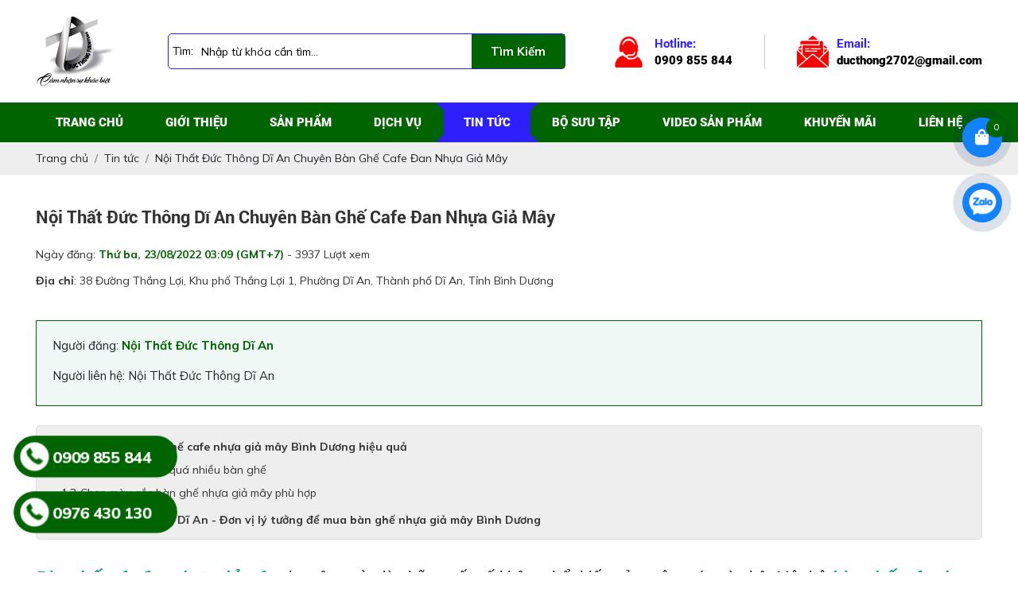

--- FILE ---
content_type: text/html; charset=UTF-8
request_url: https://banghecafesanvuon.vn/ban-ghe-nhua-gia-may-binh-duong
body_size: 15993
content:
<!DOCTYPE html>
<html lang="vi">

<head>
    <!-- Basehref -->
<base href="https://banghecafesanvuon.vn/" />

<!-- UTF-8 -->
<meta http-equiv="Content-Type" content="text/html; charset=utf-8" />

<!-- Title, Keywords, Description -->
<title>Nội Thất Đức Thông Dĩ An Chuyên Bàn Ghế Cafe Đan Nhựa Giả Mây</title>
<meta name="keywords" content="bàn ghế cafe nhựa giả mây, bàn ghế cafe sân vườn giá rẻ tại Bình Dương" />
<meta name="description" content="Nội Thất Đức Thông Dĩ An vẫn là một trong những địa chỉ uy tín nhất, chuyên cung cấp những mẫu bàn ghế cafe sân vườn nhựa giả mây Bình Dương chất lượng cao, ..." />

<!-- Robots -->
<meta name="robots" content="index,follow" />

<!-- Favicon -->
<link href="upload/photo/logo-vuong-4839.jpg" rel="shortcut icon" type="image/x-icon" />

    <!-- Webmaster Tool -->
    <meta name="google-site-verification" content="e8Ah9NFiRqI99zyuNnT5F4_OqukmBx3sPm3lGJ4Dk7Q" />
<meta name="google-site-verification" content="6I5HC3Lj37oDYIE7__Q08kbn2tDC_2NNuEjfIgL5J3k" />
<meta name="google-site-verification=QOz60qX-GdjQCw62gWeLgHMB5fvD4zhX2WHhhN-8mX8" />
<meta name="google-site-verification: google8509f0f9b4dac8f0.html" />
<!-- GEO -->
<meta name="geo.region" content="VN" />
<meta name="geo.placename" content="Bình Dương" />
<meta name="geo.position" content="10.9103802;106.7683197" />
<meta name="ICBM" content="10.9103802,106.7683197" />

<!-- Author - Copyright -->
<meta name='revisit-after' content='1 days' />
<meta name="author" content="Nội Thất Đức Thông Dĩ An Chuyên Bàn Ghế Cafe Giá Rẻ - Đẹp" />
<meta name="copyright" content="Nội Thất Đức Thông Dĩ An Chuyên Bàn Ghế Cafe Giá Rẻ - Đẹp - [ducthong2702@gmail.com]" />

<!-- Facebook -->
<meta property="og:type" content="article" />
<meta property="og:site_name" content="Nội Thất Đức Thông Dĩ An Chuyên Bàn Ghế Cafe Giá Rẻ - Đẹp" />
<meta property="og:title" content="Nội Thất Đức Thông Dĩ An Chuyên Bàn Ghế Cafe Đan Nhựa Giả Mây" />
<meta property="og:description" content="Nội Thất Đức Thông Dĩ An vẫn là một trong những địa chỉ uy tín nhất, chuyên cung cấp những mẫu bàn ghế cafe sân vườn nhựa giả mây Bình Dương chất lượng cao, ..." />
<meta property="og:url" content="https://banghecafesanvuon.vn/ban-ghe-nhua-gia-may-binh-duong" />
<meta property="og:image" content="https://banghecafesanvuon.vn/thumbs/1280x720x2/upload/news/ban-ghe-cafe-san-vuon-sofa-2277.jpg" />
<meta property="og:image:alt" content="Nội Thất Đức Thông Dĩ An Chuyên Bàn Ghế Cafe Đan Nhựa Giả Mây" />
<meta property="og:image:type" content="image/jpeg" />
<meta property="og:image:width" content="1280" />
<meta property="og:image:height" content="720" />

<!-- Twitter -->
<meta name="twitter:card" content="summary_large_image" />
<meta name="twitter:site" content="ducthong2702@gmail.com" />
<meta name="twitter:creator" content="Nội Thất Đức Thông Dĩ An Chuyên Bàn Ghế Cafe Giá Rẻ - Đẹp" />
<meta property="og:url" content="https://banghecafesanvuon.vn/ban-ghe-nhua-gia-may-binh-duong" />
<meta property="og:title" content="Nội Thất Đức Thông Dĩ An Chuyên Bàn Ghế Cafe Đan Nhựa Giả Mây" />
<meta property="og:description" content="Nội Thất Đức Thông Dĩ An vẫn là một trong những địa chỉ uy tín nhất, chuyên cung cấp những mẫu bàn ghế cafe sân vườn nhựa giả mây Bình Dương chất lượng cao, ..." />
<meta property="og:image" content="https://banghecafesanvuon.vn/thumbs/1280x720x2/upload/news/ban-ghe-cafe-san-vuon-sofa-2277.jpg" />
<link rel="manifest" href="/manifest.json">
<!-- Canonical -->
<link rel="canonical" href="https://banghecafesanvuon.vn/ban-ghe-nhua-gia-may-binh-duong" />
<meta name="theme-color" content="#28a745">
<!-- Chống đổi màu trên IOS -->
<meta name="format-detection" content="telephone=no">

<!-- Viewport -->
<meta name="viewport" content="width=device-width, initial-scale=1.0">    <meta name="google-site-verification" content="gpMulMsZyZLyPeSVvAFecdB_DeuFnlqfSXPHctP_ACE" />
    <meta name="google-site-verification" content="9xpOs6MLrzRVEBwQ5H0HYaOHcz1LehbKZmmWOkmn4J0" />
    <!-- Css Files -->
<link href="assets/css/cached.css" rel="stylesheet">    <link rel="preconnect" href="https://fonts.gstatic.com">
    <link href="https://fonts.googleapis.com/css2?family=Mulish:wght@300;400;500;600;700;800;900&display=swap" rel="stylesheet">
<!-- Background -->

    <!-- Js Google Analytic -->
    <!-- Google tag (gtag.js) -->
<script async src="https://www.googletagmanager.com/gtag/js?id=G-84SN7QNP6J"></script>
<script>
  window.dataLayer = window.dataLayer || [];
  function gtag(){dataLayer.push(arguments);}
  gtag('js', new Date());

  gtag('config', 'G-84SN7QNP6J');
</script>    <!-- Js Head -->
    <script type="application/ld+json">
{
  "@context": "https://schema.org",
  "@type": "Organization",
"@id": "https://banghecafesanvuon.vn/",
"name": "Nội Thất Đức Thông Dĩ An",
"url": "https://banghecafesanvuon.vn/",
"logo": "https://banghecafesanvuon.vn/upload/elfinder/hinh-gioi-thieu/logo-noi-that-duc-thong-di-an.jpg",
"email": "mailto:ducthong2702@gmail.com",
"@graph": [
{
"@type": "ContactPoint",
"@id": "https://banghecafesanvuon.vn/contact/ducthong2702",
"contactType": "Sales",
"email": "ducthong2702@gmail.com"
},
{
"@type": "ContactPoint",
"@id": "https://banghecafesanvuon.vn/contact/thongnguyenbd2019",
"contactType": "Sales",
"email": "thongnguyenbd2019@gmail.com"
},
{
"@type": "ContactPoint",
"@id": "https://banghecafesanvuon.vn/contact/banghecafeducthong",
"contactType": "Sales",
"email": "banghecafeducthong@gmail.com"
}
],
"founder": "Nguyễn Đức Thông",
"sameAs": [
    "https://www.pinterest.com/Banghecafesanvuon_DT/",
    "https://www.tumblr.com/banghecafesanvuon/",
    "https://x.com/Banghecafe_Dt",
    "https://www.facebook.com/banghecafesanvuon/",
    "https://www.youtube.com/@Noithatducthong_DiAn",
    "https://gab.com/Noithatducthong/",
    "https://www.hahalolo.com/@banghecafesanvuon/",
    "https://www.tiktok.com/@banghecafesanvuon.vn",
    "https://www.linkedin.com/in/ban-ghe-cafe-san-vuon/",
    "https://www.instagram.com/banghecafesanvuon.vn",
    "https://banghecafehcm.blogspot.com/",
    "https://linktr.ee/Banghecafesanvuon",
    "https://band.us/band/86319064",
    "https://ko-fi.com/banghecafesanvuon",
    "https://www.pearltrees.com/banghecafesanvuon"
]
}
</script>
<script type="application/ld+json">
{
"@context": "https://schema.org",
"@type": "LocalBusiness",
"name": "Nội Thất Đức Thông Dĩ An",
"description": "Công ty Nội Thất Đức Thông Dĩ An, chuyên sản xuất và cung cấp các sản phẩm nội thất gia đình và bàn ghế cafe tại Bình Dương",
"image": "https://banghecafesanvuon.vn/upload/elfinder/hinh-gioi-thieu/logo-noi-that-duc-thong-di-an.jpg",
"url": "https://banghecafesanvuon.vn/",
"telephone": "0909855844",
"address": {
"@type": "PostalAddress",
"streetAddress": "38 Đ. Thắng Lợi, KP Thắng Lợi 1, Phường Dĩ An, Tp.Dĩ An",
"addressLocality": "Dĩ An",
"postalCode": "820000",
"addressCountry": "VN"
}
}
</script>
<script type="application/ld+json">
{
"@context": "https://schema.org",
"@type": "Place",
"geo": {
"@type": "GeoCoordinates",
"latitude": "10.9104044",
"longitude": "106.768314"
},
"openingHoursSpecification": {
"@type": "OpeningHoursSpecification",
"dayOfWeek": [
"Monday",
"Tuesday",
"Wednesday",
"Thursday",
"Friday",
"Saturday",
"Sunday"
],
"opens": "05:30",
"closes": "23:00"
}
}
}
</script>
<script type="application/ld+json">
{
            "@context": "https://schema.org",
            "@type": "Organization",
            "name": "Nội Thất Đức Thông Dĩ An",
            "url": "https://banghecafesanvuon.vn/",
            "sameAs": [
                 "https://www.youtube.com/@NoiThatDucThong_Dian",
                 "https://www.facebook.com/banghecafesanvuon/",
                 "https://www.youtube.com/channel/UCNrzIEDv_CkehwmH1lSkeAw"
],
            "address": {
                "@type": "PostalAddress",
                "streetAddress": "38 Đường Thắng Lợi, Khu phố Thắng Lợi 1, Phường Dĩ An, Thành phố Dĩ An, Tỉnh Bình Dương",
                "addressLocality": "Dĩ An",
                "addressRegion": "Binh Duong",
                "postalCode": "820000",
                "addressCountry": "VI"
}
}
</script>
<script type="application/ld+json">
{
"@context": "http://schema.org",
"@type": "Organization",
"name": "Nội Thất Đức Thông Dĩ An",
"url": "https://banghecafesanvuon.vn",
"logo": {
"@type": "ImageObject",
"url": "https://yt3.googleusercontent.com/hH0-hEQK0XJMiJmGuU_kTJ7D_0krssbqcYYeSYiB7PIla8P_8AQtfThskIklrVnFwm6NE5tC=s176-c-k-c0x00ffffff-no-rj"
},
"sameAs": [
"https://www.youtube.com/channel/UCNrzIEDv_CkehwmH1lSkeAw",
"https://www.facebook.com/banghecafesanvuon/"
],
"description": "Bàn Ghế Cafe Sân Vườn của Nội Thất Đức Thông Dĩ An là một đơn vị đáng tin cậy cho những ai quan tâm đến nội thất và trang trí quán cafe. Với trang web chính thức là: https://banghecafesanvuon.vn/, chúng tôi chuyên sản xuất và cung cấp các sản phẩm nội thất sỉ giá rẻ, bao gồm bàn ghế cafe, ghế đan sân vườn, ghế đan giả mây, ghế nhựa đan mây và ghế gỗ cafe. Tại TP Dĩ An, Bình Dương, chúng tôi tự hào mang đến cho khách hàng những mẫu bàn ghế cafe đẹp và giá rẻ. Nội Thất Đức Thông Dĩ An không chỉ giới thiệu các sản phẩm nội thất mà còn cung cấp những hướng dẫn chi tiết về cách lựa chọn và bố trí nội thất phù hợp với không gian của bạn. Hãy theo dõi: Bàn Ghế Cafe I Nội Thất Đức Thông Dĩ An, để khám phá thêm về các sản phẩm nội thất sỉ giá rẻ và nhận được những gợi ý hữu ích về trang trí không gian sống của bạn. Chúng tôi cam kết mang đến cho bạn sự chuyên nghiệp và chất lượng cao trong từng video.",
"potentialAction": {
"@type": "WatchAction",
"target": [
{
"@type": "EntryPoint",
"urlTemplate": "https://youtube.com/channel/UCNrzIEDv_CkehwmH1lSkeAw"
}
]
}
}
</script>

<!-- Google Tag Manager -->
<script>(function(w,d,s,l,i){w[l]=w[l]||[];w[l].push({'gtm.start':
new Date().getTime(),event:'gtm.js'});var f=d.getElementsByTagName(s)[0],
j=d.createElement(s),dl=l!='dataLayer'?'&l='+l:'';j.async=true;j.src=
'https://www.googletagmanager.com/gtm.js?id='+i+dl;f.parentNode.insertBefore(j,f);
})(window,document,'script','dataLayer','GTM-P832L7K');</script>
<!-- End Google Tag Manager -->
<!-- Meta Pixel Code -->
<script>
!function(f,b,e,v,n,t,s)
{if(f.fbq)return;n=f.fbq=function(){n.callMethod?
n.callMethod.apply(n,arguments):n.queue.push(arguments)};
if(!f._fbq)f._fbq=n;n.push=n;n.loaded=!0;n.version='2.0';
n.queue=[];t=b.createElement(e);t.async=!0;
t.src=v;s=b.getElementsByTagName(e)[0];
s.parentNode.insertBefore(t,s)}(window, document,'script',
'https://connect.facebook.net/en_US/fbevents.js');
fbq('init', '1612836575921549');
fbq('track', 'PageView');
</script>
<noscript><img height="1" width="1" style="display:none"
src="https://www.facebook.com/tr?id=1612836575921549&ev=PageView&noscript=1"
/></noscript>
<!-- End Meta Pixel Code -->

<!-- Meta Pixel Code -->
<script>
!function(f,b,e,v,n,t,s)
{if(f.fbq)return;n=f.fbq=function(){n.callMethod?
n.callMethod.apply(n,arguments):n.queue.push(arguments)};
if(!f._fbq)f._fbq=n;n.push=n;n.loaded=!0;n.version='2.0';
n.queue=[];t=b.createElement(e);t.async=!0;
t.src=v;s=b.getElementsByTagName(e)[0];
s.parentNode.insertBefore(t,s)}(window, document,'script',
'https://connect.facebook.net/en_US/fbevents.js');
fbq('init', '793347138861714');
fbq('track', 'PageView');
</script>
<noscript><img height="1" width="1" style="display:none"
src="https://www.facebook.com/tr?id=793347138861714&ev=PageView&noscript=1"
/></noscript>
<!-- End Meta Pixel Code -->
<meta name="ahrefs-site-verification" content="810c48c85cc5ec97022850156be45f68e1d5939c02c4b444b7379f009da54be3">
<meta name="ahrefs-site-verification" content="a984e0066c7005b87257eea059699dc0e3d239198c41fa12eb0957ea040dd31e">
<!-- Google tag (gtag.js) -->
<script async src="https://www.googletagmanager.com/gtag/js?id=AW-11099930249"></script>
<script>
  window.dataLayer = window.dataLayer || [];
  function gtag(){dataLayer.push(arguments);}
  gtag('js', new Date());
  gtag('config', 'AW-11099930249');
</script>
<!-- Event snippet for nut goi conversion page -->
<script>
  gtag('event', 'conversion', {'send_to': 'AW-11099930249/Qi9xCMKJ9I8YEIn97awp'});
</script>
<meta name="p:domain_verify" content="356b769f48931de636162b25652aa4ae"/>
<meta name="p:domain_verify" content="fe9e30cfbbb5c245c257a2f512d22397"/>
<meta name="google-site-verification" content="google8509f0f9b4dac8f0.html">

<script type="text/javascript">
var x = document.referrer;
var pattg = new RegExp("google.com");
var pattc = new RegExp("coccoc.com");
var pattn = new RegExp("google.com.vn");
var pattb = new RegExp("bing.com");
var patty = new RegExp("yahoo.com");
if (pattg.test(x) == true || pattc.test(x) == true || pattn.test(x) == true || pattb.test(x) == true || patty.test(x) == true){
history.pushState(null, null, location.href);
window.onpopstate = function () {
history.go(1);
}
}
</script>
<!-- Google tag (gtag.js) -->
<script async src="https://www.googletagmanager.com/gtag/js?id=AW-11099913025"></script>
<script>
  window.dataLayer = window.dataLayer || [];
  function gtag(){dataLayer.push(arguments);}
  gtag('js', new Date());
  gtag('config', 'AW-11099913025');

  // Event chuyển đổi: Người liên hệ
  gtag('event', 'conversion', {'send_to': 'AW-11099913025/8HOLCLSpk8QZEMH27Kwp'});

  // Event chuyển đổi: Lượt xem trang
  gtag('event', 'conversion', {'send_to': 'AW-11099913025/G9PvCLmLltMZEMH27Kwp'});
</script></head>

<body class="news/news_detail">
    <ul class="h-card hidden">
    <li class="h-fn fn">Nội Thất Đức Thông Dĩ An Chuyên Bàn Ghế Cafe Giá Rẻ - Đẹp</li>
    <li class="h-org org">Nội Thất Đức Thông Dĩ An Chuyên Bàn Ghế Cafe Giá Rẻ - Đẹp</li>
    <li class="h-tel tel">0909855844</li>
    <li><a class="u-url ul" href="https://banghecafesanvuon.vn/">https://banghecafesanvuon.vn/</a></li>
</ul>
<div class="header">
	<div class="header-bottom wrap-content d-flex flex-wrap align-items-center justify-content-between">
		<a class="logo-header" href=""><img alt="Nội Thất Đức Thông Dĩ An Chuyên Bàn Ghế Cafe Giá Rẻ - Đẹp" onerror="this.src='thumbs/103x109x1/assets/images/noimage.png';" width="103" height="109" src="thumbs/103x109x1/upload/photo/noi-that-duc-thong-di-an-chuyen-ban-ghe-cafe-9157.jpg"/></a>
		<div class="search relative" x-data="SearchAuto()">
    		<form action="tim-kiem" @click.outside="isShow = false,isData=null">
                <label for="keyword" class="mb-0">Tìm:</label>
                <input type="text" class="!outline-0 !shadow-none !ring-0" name="keyword" autocomplete="off" @keyup.debounce.300ms="KeyUpInput()" required id="keyword" placeholder="Nhập từ khóa cần tìm..." value=""/>
                <span class="icon-tk"><i class="bi bi-search"></i></span>
                <button type="submit" class="w-[117px] !outline-0 !shadow-none !ring-0"><p class="w-[117px]">Tìm kiếm</p></button>
			</form>
            <div class="ct_sauto absolute w-full top-[calc(100%_+_5px)] bg-white z-10 overflow-hidden shadow-sm rounded-[10px] hidden" :class="(isShow?'!block':'hidden')">
                <div class="cat_t max-h-[400px] overflow-auto p-[10px]">
                    <template x-for="data in isData">
                        <div class="item_spau mb-[5px] pb-[5px] border-b-[1px] border-[#efefef] border-solod last:pb-0 last:border-none last:mb-0">
                            <a @click="window.location.href=data.url" class="flex items-center !text-[#222222] !no-underline">
                                <img x-bind:src="data.photo" onerror="this.src='thumbs/80x80x1/assets/images/noimage.png';" width="80" height="80" x-bind:alt="data.ten">
                                <div class="flex-1 pl-2">
                                    <b x-text="data.ten" class="text-[#222222] hover:text-[#1376D7] text-[15px] !capitalize !leading-[22px] name-product !text-left mb-[5px] block font-medium"></b>
                                    <p class="text-[14px] mb-[5px]">
                                        <span class="product-price flex items-center">
                                            Giá: 
                                            <span class="money ml-2 text-red-600 font-bold" x-text="data.price"></span>
                                            <span class="money ml-2 line-through text-[#4d00fc]" x-text="data.priceold" :class="(data.priceold==0?'hidden':'')"></span>
                                        </span>
                                    </p>
                                </div>
                            </a>
                        </div>
                    </template>
                </div>
            </div>
        </div>
        <div class="d-flex align-items-center justify-content-between">
            <p class="hotline-header p-hotline mb-0">
                <span class="title">Hotline: </span>
                <span class="number-hotline">0909 855 844</span>
            </p>
            <p class="hotline-header p-email mb-0">
                <span class="title">Email: </span>
                <span class="number-hotline">ducthong2702@gmail.com</span>
            </p>
        </div>
	</div>
</div>

<script type="text/javascript">
    function SearchAuto (){
        return {
            isShow:false,
            isData:null,
            async postData(url = "", data = {}) {
              const response = await fetch(url, {
                method: "POST",
                mode: "cors", 
                cache: "no-cache",
                credentials: "same-origin",
                headers: {
                  "Content-Type": "application/json",
                },
                redirect: "follow",
                referrerPolicy: "no-referrer",
                body: JSON.stringify(data),
              });
              return response.json();
            },
            KeyUpInput(){
                var _root = this;
                var keyword = $('#keyword').val();
                var show = false;
                var result = null;
                _root.postData(CONFIG_BASE+'ajax/search.php', { keyword: keyword }).then((data) => {
                  if(data.error == 0){ show = true; result = data.data;}
                    _root.isShow = show;
                    _root.isData = result;
                });
            }
        }
    }
</script><div class="w-menu">
    <div class="menu">
        <ul class="d-flex align-items-center justify-content-between wrap-content">
            <li><a class="a-menu-1 " href="" title="Trang chủ | Nội Thất Đức Thông Dĩ An Chuyên Bàn Ghế Cafe Giá Rẻ - Đẹp">Trang chủ</a></li>
            <li><a class="a-menu-1 " href="gioi-thieu" title="Giới thiệu | Nội Thất Đức Thông Dĩ An Chuyên Bàn Ghế Cafe Giá Rẻ - Đẹp">Giới thiệu</a></li>
            <li>
                <a class="a-menu-1 " href="san-pham" title="Sản phẩm | Nội Thất Đức Thông Dĩ An Chuyên Bàn Ghế Cafe Giá Rẻ - Đẹp">Sản phẩm</a>
                                    <ul class="tier1">
                        <div class="menu-01">
                            <div class="wrap-content d-flex flex-wrap flex-dmenu uldm">
                                                                    <div class="subnav-item">
                                        <a href="ghe-cafe-dan-day-du" class="a-list text-decoration-none text-split" title="Sản phẩm Ghế Cafe Đan Dây Dù | Bàn Ghế Cafe">Ghế Cafe Đan Dây Dù | Bàn Ghế Cafe</a>
                                                                                    <div class="subnav-last-item">
                                                                                                    <a href="ghe-ca-phe-dan-day-du-co-tay" class="a-news-mn text-decoration-none text-split" title="Sản phẩm Ghế Cafe Đan Dây Dù Có Tay"><i class="bi bi-chevron-double-right"></i> Ghế Cafe Đan Dây Dù Có Tay</a>
                                                                                                                                                        <a href="ghe-ca-phe-dan-day-du-khong-tay" class="a-news-mn text-decoration-none text-split" title="Sản phẩm Ghế Cafe Đan Dây Dù Với Thiết Kế Hoàn Hảo Và Chất Lượng"><i class="bi bi-chevron-double-right"></i> Ghế Cafe Đan Dây Dù Với Thiết Kế Hoàn Hảo Và Chất Lượng</a>
                                                                                                                                                        <a href="ghe-ca-phe-dan-day-du-chan-go" class="a-news-mn text-decoration-none text-split" title="Sản phẩm Ghế Cafe Đan Dây Dù Chân Gỗ"><i class="bi bi-chevron-double-right"></i> Ghế Cafe Đan Dây Dù Chân Gỗ</a>
                                                                                                                                                </div>
                                                                            </div>
                                                                    <div class="subnav-item">
                                        <a href="ban-ghe-ca-phe-san-vuon-dan-day-nhua" class="a-list text-decoration-none text-split" title="Sản phẩm Bàn Ghế Cafe Sân Vườn Đan Dây Nhựa Giả Mây">Bàn Ghế Cafe Sân Vườn Đan Dây Nhựa Giả Mây</a>
                                                                                    <div class="subnav-last-item">
                                                                                                    <a href="ghe-ca-phe-san-vuon-dan-nhua-gia-may" class="a-news-mn text-decoration-none text-split" title="Sản phẩm Ghế Cafe Sân Vườn Đan Nhựa Giả Mây"><i class="bi bi-chevron-double-right"></i> Ghế Cafe Sân Vườn Đan Nhựa Giả Mây</a>
                                                                                                                                                        <a href="ban-cafe-san-vuon-dan-nhua-gia-may" class="a-news-mn text-decoration-none text-split" title="Sản phẩm Mẫu Bàn Cafe Sân Vườn Đan Nhựa Giả Mây"><i class="bi bi-chevron-double-right"></i> Mẫu Bàn Cafe Sân Vườn Đan Nhựa Giả Mây</a>
                                                                                                                                                        <a href="bo-ban-ghe-ca-phe-dan" class="a-news-mn text-decoration-none text-split" title="Sản phẩm Bàn Ghế Cafe Sân Vườn Đan Nhựa Giả Mây Giá Rẻ"><i class="bi bi-chevron-double-right"></i> Bàn Ghế Cafe Sân Vườn Đan Nhựa Giả Mây Giá Rẻ</a>
                                                                                                                                                </div>
                                                                            </div>
                                                                    <div class="subnav-item">
                                        <a href="ban-ghe-ca-phe-bang-go" class="a-list text-decoration-none text-split" title="Sản phẩm Bàn Ghế Cafe Bằng Gỗ">Bàn Ghế Cafe Bằng Gỗ</a>
                                                                                    <div class="subnav-last-item">
                                                                                                    <a href="ghe-ca-phe-go" class="a-news-mn text-decoration-none text-split" title="Sản phẩm Ghế Cafe Gỗ  Đẹp Giá Rẻ"><i class="bi bi-chevron-double-right"></i> Ghế Cafe Gỗ  Đẹp Giá Rẻ</a>
                                                                                                                                                        <a href="ban-ca-phe-go" class="a-news-mn text-decoration-none text-split" title="Sản phẩm Bàn Cafe Gỗ Đẹp "><i class="bi bi-chevron-double-right"></i> Bàn Cafe Gỗ Đẹp </a>
                                                                                                                                                        <a href="bo-ban-ghe-go" class="a-news-mn text-decoration-none text-split" title="Sản phẩm Bộ Bàn Ghế Cafe Bằng Gỗ Giá Rẻ"><i class="bi bi-chevron-double-right"></i> Bộ Bàn Ghế Cafe Bằng Gỗ Giá Rẻ</a>
                                                                                                                                                </div>
                                                                            </div>
                                                                    <div class="subnav-item">
                                        <a href="ban-ghe-ca-phe-san-vuon-bang-sat-gia-re" class="a-list text-decoration-none text-split" title="Sản phẩm Bàn Ghế Cafe Sân Vườn Bằng Sắt Giá Rẻ">Bàn Ghế Cafe Sân Vườn Bằng Sắt Giá Rẻ</a>
                                                                                    <div class="subnav-last-item">
                                                                                                    <a href="ghe-ca-phe-sat" class="a-news-mn text-decoration-none text-split" title="Sản phẩm Mẫu Ghế Cafe Sắt Đẹp Rẻ"><i class="bi bi-chevron-double-right"></i> Mẫu Ghế Cafe Sắt Đẹp Rẻ</a>
                                                                                                                                                        <a href="ban-cafe-chan-sat" class="a-news-mn text-decoration-none text-split" title="Sản phẩm Bàn Cafe Chân Sắt"><i class="bi bi-chevron-double-right"></i> Bàn Cafe Chân Sắt</a>
                                                                                                                                                </div>
                                                                            </div>
                                                                    <div class="subnav-item">
                                        <a href="noi-that-gia-dinh" class="a-list text-decoration-none text-split" title="Sản phẩm Nội Thất Gia Đình">Nội Thất Gia Đình</a>
                                                                                    <div class="subnav-last-item">
                                                                                                    <a href="phong-ngu" class="a-news-mn text-decoration-none text-split" title="Sản phẩm Nội Thất Phòng Ngủ Cao Cấp"><i class="bi bi-chevron-double-right"></i> Nội Thất Phòng Ngủ Cao Cấp</a>
                                                                                                                                                        <a href="ban-ghe-phong-an" class="a-news-mn text-decoration-none text-split" title="Sản phẩm Bàn Ghế Ăn Gia Đình "><i class="bi bi-chevron-double-right"></i> Bàn Ghế Ăn Gia Đình </a>
                                                                                                                                                        <a href="phong-khach" class="a-news-mn text-decoration-none text-split" title="Sản phẩm Nội Thất Phòng Khách Sang Trọng"><i class="bi bi-chevron-double-right"></i> Nội Thất Phòng Khách Sang Trọng</a>
                                                                                                                                                </div>
                                                                            </div>
                                                            </div>
                        </div>
                    </ul>
                            </li>
            <li><a class="a-menu-1 " href="dich-vu" title="Dịch vụ | Nội Thất Đức Thông Dĩ An Chuyên Bàn Ghế Cafe Giá Rẻ - Đẹp">Dịch vụ</a></li>
            <li><a class="a-menu-1 active" href="tin-tuc" title="Tin tức | Nội Thất Đức Thông Dĩ An Chuyên Bàn Ghế Cafe Giá Rẻ - Đẹp">Tin tức</a></li>
            <li><a class="a-menu-1 " href="thu-vien-anh" rel="nofollow" title="Bộ sưu tập | Nội Thất Đức Thông Dĩ An Chuyên Bàn Ghế Cafe Giá Rẻ - Đẹp">Bộ sưu tập</a></li>
            <li><a class="a-menu-1 " href="video" title="Video sản phẩm | Nội Thất Đức Thông Dĩ An Chuyên Bàn Ghế Cafe Giá Rẻ - Đẹp">Video sản phẩm</a></li>
            <li><a class="a-menu-1 " href="khuyen-mai" rel="nofollow" title="Khuyến mãi | Nội Thất Đức Thông Dĩ An Chuyên Bàn Ghế Cafe Giá Rẻ - Đẹp">Khuyến mãi</a></li>
            <li><a class="a-menu-1 " href="lien-he" title="Liên hệ | Nội Thất Đức Thông Dĩ An Chuyên Bàn Ghế Cafe Giá Rẻ - Đẹp">Liên hệ</a></li>
        </ul>
    </div>
    <div class="menu-res">
    <div class="menu-bar-res">
        <a class="logo-mobile" href=""><img alt="Nội Thất Đức Thông Dĩ An Chuyên Bàn Ghế Cafe Giá Rẻ - Đẹp" onerror="this.src='thumbs/80x80x1/assets/images/noimage.png';" width="80" height="80" src="thumbs/80x80x2/upload/photo/noi-that-duc-thong-di-an-chuyen-ban-ghe-cafe-9157.jpg" /></a>
        <div class="search relative" x-data="SearchAuto2()">
            <form action="tim-kiem" @click.outside="isShow = false,isData=null">
                <label for="keyword1" class="mb-0">Tìm:</label>
                <input type="text" name="keyword" required id="keyword1" class="!outline-0 !shadow-none !ring-0" name="keyword" autocomplete="off" @keyup.debounce.300ms="KeyUpInput()" placeholder="Nhập từ khóa cần tìm..." value="" />
                <span class="icon-tk"><i class="bi bi-search"></i></span>
                <button type="submit" class="w-[117px] !outline-0 !shadow-none !ring-0">
                    <p class="w-[117px]">Tìm kiếm</p>
                </button>
            </form>
            <div class="ct_sauto absolute w-full top-[calc(100%_+_5px)] bg-white z-10 overflow-hidden shadow-sm rounded-[10px] hidden" :class="(isShow?'!block':'hidden')">
                <div class="cat_t max-h-[400px] overflow-auto p-[10px]">
                    <template x-for="data in isData">
                        <div class="item_spau mb-[5px] pb-[5px] border-b-[1px] border-[#efefef] border-solod last:pb-0 last:border-none last:mb-0">
                            <a @click="window.location.href=data.url" x-bind:title="data.ten" class="flex items-center !text-[#222222] !no-underline">
                                <img x-bind:src="data.photo" onerror="this.src='thumbs/80x80x1/assets/images/noimage.png';" width="80" height="80" x-bind:alt="data.ten">
                                <div class="flex-1 pl-2">
                                    <b x-text="data.ten" class="text-[#222222] hover:text-[#1376D7] text-[15px] !capitalize !leading-[22px] name-product !text-left mb-[5px] block font-medium"></b>
                                    <p class="text-[14px] mb-[5px]">
                                        <span class="product-price flex items-center">
                                            Giá:
                                            <span class="money ml-2 text-red-600 font-bold" x-text="data.price"></span>
                                            <span class="money ml-2 line-through text-[#4d00fc]" x-text="data.priceold" :class="(data.priceold==0?'hidden':'')"></span>
                                        </span>
                                    </p>
                                </div>
                            </a>
                        </div>
                    </template>
                </div>
            </div>
        </div>
        <a id="hamburger" href="#menu" title="Menu"><span></span></a>
    </div>
    <nav id="menu">
        <ul>
            <li><a href="" title="Trang chủ | Nội Thất Đức Thông Dĩ An Chuyên Bàn Ghế Cafe Giá Rẻ - Đẹp">Trang chủ</a></li>
            <li><a href="gioi-thieu" title="Giới thiệu | Nội Thất Đức Thông Dĩ An Chuyên Bàn Ghế Cafe Giá Rẻ - Đẹp">Giới thiệu</a></li>
            <li>
                <a href="san-pham" title="Sản phẩm | Nội Thất Đức Thông Dĩ An Chuyên Bàn Ghế Cafe Giá Rẻ - Đẹp">Sản phẩm</a>
                                    <ul>
                                                    <li>
                                <a href="ghe-cafe-dan-day-du" title="Sản phẩm Ghế Cafe Đan Dây Dù | Bàn Ghế Cafe">Ghế Cafe Đan Dây Dù | Bàn Ghế Cafe</a>
                                                                    <ul>
                                                                                    <li>
                                                <a href="ghe-ca-phe-dan-day-du-co-tay" title="Sản phẩm Ghế Cafe Đan Dây Dù Có Tay">Ghế Cafe Đan Dây Dù Có Tay</a>
                                                                                            </li>
                                                                                    <li>
                                                <a href="ghe-ca-phe-dan-day-du-khong-tay" title="Sản phẩm Ghế Cafe Đan Dây Dù Với Thiết Kế Hoàn Hảo Và Chất Lượng">Ghế Cafe Đan Dây Dù Với Thiết Kế Hoàn Hảo Và Chất Lượng</a>
                                                                                            </li>
                                                                                    <li>
                                                <a href="ghe-ca-phe-dan-day-du-chan-go" title="Sản phẩm Ghế Cafe Đan Dây Dù Chân Gỗ">Ghế Cafe Đan Dây Dù Chân Gỗ</a>
                                                                                            </li>
                                                                            </ul>
                                                            </li>
                                                    <li>
                                <a href="ban-ghe-ca-phe-san-vuon-dan-day-nhua" title="Sản phẩm Bàn Ghế Cafe Sân Vườn Đan Dây Nhựa Giả Mây">Bàn Ghế Cafe Sân Vườn Đan Dây Nhựa Giả Mây</a>
                                                                    <ul>
                                                                                    <li>
                                                <a href="ghe-ca-phe-san-vuon-dan-nhua-gia-may" title="Sản phẩm Ghế Cafe Sân Vườn Đan Nhựa Giả Mây">Ghế Cafe Sân Vườn Đan Nhựa Giả Mây</a>
                                                                                            </li>
                                                                                    <li>
                                                <a href="ban-cafe-san-vuon-dan-nhua-gia-may" title="Sản phẩm Mẫu Bàn Cafe Sân Vườn Đan Nhựa Giả Mây">Mẫu Bàn Cafe Sân Vườn Đan Nhựa Giả Mây</a>
                                                                                            </li>
                                                                                    <li>
                                                <a href="bo-ban-ghe-ca-phe-dan" title="Sản phẩm Bàn Ghế Cafe Sân Vườn Đan Nhựa Giả Mây Giá Rẻ">Bàn Ghế Cafe Sân Vườn Đan Nhựa Giả Mây Giá Rẻ</a>
                                                                                            </li>
                                                                            </ul>
                                                            </li>
                                                    <li>
                                <a href="ban-ghe-ca-phe-bang-go" title="Sản phẩm Bàn Ghế Cafe Bằng Gỗ">Bàn Ghế Cafe Bằng Gỗ</a>
                                                                    <ul>
                                                                                    <li>
                                                <a href="ghe-ca-phe-go" title="Sản phẩm Ghế Cafe Gỗ  Đẹp Giá Rẻ">Ghế Cafe Gỗ  Đẹp Giá Rẻ</a>
                                                                                            </li>
                                                                                    <li>
                                                <a href="ban-ca-phe-go" title="Sản phẩm Bàn Cafe Gỗ Đẹp ">Bàn Cafe Gỗ Đẹp </a>
                                                                                            </li>
                                                                                    <li>
                                                <a href="bo-ban-ghe-go" title="Sản phẩm Bộ Bàn Ghế Cafe Bằng Gỗ Giá Rẻ">Bộ Bàn Ghế Cafe Bằng Gỗ Giá Rẻ</a>
                                                                                            </li>
                                                                            </ul>
                                                            </li>
                                                    <li>
                                <a href="ban-ghe-ca-phe-san-vuon-bang-sat-gia-re" title="Sản phẩm Bàn Ghế Cafe Sân Vườn Bằng Sắt Giá Rẻ">Bàn Ghế Cafe Sân Vườn Bằng Sắt Giá Rẻ</a>
                                                                    <ul>
                                                                                    <li>
                                                <a href="ghe-ca-phe-sat" title="Sản phẩm Mẫu Ghế Cafe Sắt Đẹp Rẻ">Mẫu Ghế Cafe Sắt Đẹp Rẻ</a>
                                                                                            </li>
                                                                                    <li>
                                                <a href="ban-cafe-chan-sat" title="Sản phẩm Bàn Cafe Chân Sắt">Bàn Cafe Chân Sắt</a>
                                                                                            </li>
                                                                            </ul>
                                                            </li>
                                                    <li>
                                <a href="noi-that-gia-dinh" title="Sản phẩm Nội Thất Gia Đình">Nội Thất Gia Đình</a>
                                                                    <ul>
                                                                                    <li>
                                                <a href="phong-ngu" title="Sản phẩm Nội Thất Phòng Ngủ Cao Cấp">Nội Thất Phòng Ngủ Cao Cấp</a>
                                                                                            </li>
                                                                                    <li>
                                                <a href="ban-ghe-phong-an" title="Sản phẩm Bàn Ghế Ăn Gia Đình ">Bàn Ghế Ăn Gia Đình </a>
                                                                                            </li>
                                                                                    <li>
                                                <a href="phong-khach" title="Sản phẩm Nội Thất Phòng Khách Sang Trọng">Nội Thất Phòng Khách Sang Trọng</a>
                                                                                            </li>
                                                                            </ul>
                                                            </li>
                                            </ul>
                            </li>
            <li><a href="dich-vu" title="Dịch vụ | Nội Thất Đức Thông Dĩ An Chuyên Bàn Ghế Cafe Giá Rẻ - Đẹp">Dịch vụ</a></li>
            <li><a href="tin-tuc" title="Tin tức | Nội Thất Đức Thông Dĩ An Chuyên Bàn Ghế Cafe Giá Rẻ - Đẹp">Tin tức</a></li>
            <li><a href="thu-vien-anh" rel="nofollow" title="Bộ sưu tập | Nội Thất Đức Thông Dĩ An Chuyên Bàn Ghế Cafe Giá Rẻ - Đẹp">Bộ sưu tập</a></li>
            <li><a href="video" title="Video sản phẩm | Nội Thất Đức Thông Dĩ An Chuyên Bàn Ghế Cafe Giá Rẻ - Đẹp">Video sản phẩm</a></li>
            <li><a href="khuyen-mai" rel="nofollow" title="Khuyến mãi | Nội Thất Đức Thông Dĩ An Chuyên Bàn Ghế Cafe Giá Rẻ - Đẹp">Khuyến mãi</a></li>
            <li><a href="lien-he" title="Liên hệ | Nội Thất Đức Thông Dĩ An Chuyên Bàn Ghế Cafe Giá Rẻ - Đẹp">Liên hệ</a></li>
        </ul>
    </nav>
</div>
<script type="text/javascript">
    function SearchAuto2() {
        return {
            isShow: false,
            isData: null,
            async postData(url = "", data = {}) {
                const response = await fetch(url, {
                    method: "POST",
                    mode: "cors",
                    cache: "no-cache",
                    credentials: "same-origin",
                    headers: {
                        "Content-Type": "application/json",
                    },
                    redirect: "follow",
                    referrerPolicy: "no-referrer",
                    body: JSON.stringify(data),
                });
                return response.json();
            },
            async KeyUpInput() {
                var _root = this;
                var keyword = $('#keyword1').val();
                var show = false;
                var result = null;
                _root.postData(CONFIG_BASE + 'ajax/search.php', {
                    keyword: keyword
                }).then((data) => {
                    if (data.error == 0) {
                        show = true;
                        result = data.data;
                    }
                    _root.isShow = show;
                    _root.isData = result;
                });
            }
        }
    }
</script></div><div class="breadCrumbs"><div class="wrap-content"><ol class="breadcrumb"><li class="breadcrumb-item"><a class="text-decoration-none" href="https://banghecafesanvuon.vn/"><span>Trang chủ</span></a></li><li class="breadcrumb-item "><a class="text-decoration-none" href="https://banghecafesanvuon.vn/tin-tuc"><span>Tin tức</span></a></li><li class="breadcrumb-item active"><a class="text-decoration-none" href="https://banghecafesanvuon.vn/ban-ghe-nhua-gia-may-binh-duong"><span>Nội Thất Đức Thông Dĩ An Chuyên Bàn Ghế Cafe Đan Nhựa Giả Mây</span></a></li></ol><script type="application/ld+json">{"@context": "https://schema.org","@type": "BreadcrumbList","itemListElement": [{"@type":"ListItem","position":1,"name":"Tin t\u1ee9c","item":"https:\/\/banghecafesanvuon.vn\/tin-tuc"},{"@type":"ListItem","position":2,"name":"N\u1ed9i Th\u1ea5t \u0110\u1ee9c Th\u00f4ng D\u0129 An Chuy\u00ean B\u00e0n Gh\u1ebf Cafe \u0110an Nh\u1ef1a Gi\u1ea3 M\u00e2y","item":"https:\/\/banghecafesanvuon.vn\/ban-ghe-nhua-gia-may-binh-duong"}]}</script></div></div>            <div class="wrap-content padding_top_bottom">
            <h1 class="title-detail-main">Nội Thất Đức Thông Dĩ An Chuyên Bàn Ghế Cafe Đan Nhựa Giả Mây</h1>
<div class="time-main">Ngày đăng: <span>Thứ ba, 23/08/2022 03:09 (GMT+7)</span> - 3937 Lượt xem</div>
<div class="time-main"><b>Địa chỉ</b>: 38 Đường Thắng Lợi, Khu phố Thắng Lợi 1, Phường Dĩ An, Thành phố Dĩ An, Tỉnh Bình Dương</div>
<div class="mb-4">
    <div class="share">
    <div class="social-plugin w-clear">
        <div class="a2a_kit a2a_kit_size_32 a2a_default_style">
            <a class="a2a_dd" href="https://www.addtoany.com/share" title="chia sẽ ngay"></a>
            <a class="a2a_button_facebook"></a>
            <a class="a2a_button_twitter"></a>
            <a class="a2a_button_facebook_messenger"></a>
            <a class="a2a_button_copy_link"></a>
        </div>
        <div class="zalo-share-button nohide hover:opacity-[0.85]" data-customize="true" data-href="https://banghecafesanvuon.vn/ban-ghe-nhua-gia-may-binh-duong" data-oaid="579745863508352884" data-layout="3" data-color="blue" data-customize=false></div>
    </div>
</div></div>
<div class="frm-author">
    <p>Người đăng: <span>Nội Thất Đức Thông Dĩ An</span></p>
    <p>Người liên hệ: Nội Thất Đức Thông Dĩ An</p>
</div>
            <div class="meta-toc fix1">
            <div class="box-readmore">
                <ul class="toc-list" data-toc="article" data-toc-headings="h1, h2, h3"></ul>
            </div>
        </div>
        <div class="meta-toc d-none">
            <a class="mucluc-dropdown-list_button"></a>
            <div class="box-readmore">
                <ul class="toc-list" data-toc="article" data-toc-headings="h1, h2, h3"></ul>
            </div>
        </div>
        <div class="content-main content-text info-news-detail w-clear" id="toc-content"><p><span style="font-size:20px;"><span style="font-family:Arial,Helvetica,sans-serif;"><span style="color:#16a085;"><em><strong>Bàn ghế cafe đan nhựa giả mây</strong></em></span> cho sân vườn là những yếu tố không thể thiếu của một quán cà phê. </span></span><span style="font-size:20px;"><span style="font-family:Arial,Helvetica,sans-serif;">Một bộ <span style="color:#16a085;"><em><strong>bàn ghế cafe nhựa giả mây </strong></em></span>đẹp không chỉ tạo nên phong cách và nét đặc trưng cho mỗi quán, làm nên dấu ấn riêng trong lòng khách hàng mà còn tạo nên sự dễ chịu, thoải mái cho họ khi đến quán của bạn. </span></span></p>

<p><span style="font-size:20px;"><span style="font-family:Arial,Helvetica,sans-serif;">Trong bài viết dưới đây, chúng tôi sẽ thảo luận về những cách sử dụng <strong><a href="https://banghecafesanvuon.vn/"><span style="color:#16a085;">bàn ghế cafe đan nhựa giả mây</span></a> </strong>Bình Dương hiệu quả, vừa đẹp vừa tiết kiệm chi phí cho quán cà phê của bạn.</span></span></p>

<p style="text-align: center;"><a href="https://banghecafesanvuon.vn/noi-that-duc-thong-chuyen-cung-cap-ban-ghe-cafe-san-vuon-dan-gia-may"><span style="font-size:20px;"><span style="font-family:Arial,Helvetica,sans-serif;"><img alt="Bàn ghế nhựa giả mây tại Nội Thất Đức Thông Dĩ An" loading="lazy" src="https://banghecafesanvuon.vn/upload/elfinder/yw-csw-t8.2023/ghe-tay-cao-chan-tum.jpg" style="width: 650px; height: 366px;" /></span></span></a><br />
<!--[endif]--><!--![endif]--><!--![if--></p>

<p style="text-align: center;"><span style="color:#2980b9;"><em><strong><span style="font-size:20px;"><span style="font-family:Arial,Helvetica,sans-serif;">Bàn ghế nhựa giả mây tại Nội Thất Đức Thông Dĩ An</span></span></strong></em></span></p>

<p><span style="font-size:20px;"><span style="font-family:Arial,Helvetica,sans-serif;">>>> Tham khảo: <em><strong><a href="https://banghecafesanvuon.vn/mau-ban-ghe-cafe-nhua-gia-may">Một số mẫu bàn ghế cafe nhựa giả mây đẹp năm 2022</a></strong></em></span></span></p>

<h2><span style="font-family:Arial,Helvetica,sans-serif;"><span style="color:#d35400;"><span style="font-size:24px;"><strong>Cách sử dụng bàn ghế cafe nhựa giả mây Bình Dương hiệu quả</strong></span></span></span></h2>

<p style="text-align: center;"><!--[if--><!--[endif]--><span style="font-size:20px;"><span style="font-family:Arial,Helvetica,sans-serif;"> <img alt="Bàn ghế cafe nhựa giả mây" loading="lazy" src="https://banghecafesanvuon.vn/upload/elfinder/yw-csw-t8.2023/mau-ban-ghe-dan-san-vuon-hap-dan-2.jpg" style="width: 650px; height: 500px;" /></span></span><!--![endif]--><!--![if--></p>

<p style="text-align: center;"><span style="color:#16a085;"><em><strong><span style="font-size:20px;"><span style="font-family:Arial,Helvetica,sans-serif;">Bàn ghế cafe nhựa giả mây</span></span></strong></em></span></p>

<h3 style="margin-left: 40px;"><span style="font-size:22px;"><span style="font-family:Arial,Helvetica,sans-serif;"><span style="color:#c0392b;"><strong>Không nên bố trí quá nhiều bàn ghế</strong></span></span></span></h3>

<ul style="margin-left: 40px;">
	<li><span style="font-size:20px;"><span style="font-family:Arial,Helvetica,sans-serif;">Khi thiết kế quán cà phê, tốt nhất không nên bố trí quá nhiều <span style="color:#16a085;"><em><strong>bàn ghế cafe</strong></em></span>. Vì không phải lúc nào cũng tận dụng hết diện tích không gian quán mới tối ưu. Việc sắp đặt <span style="color:#16a085;"><strong><em>bàn ghế cafe</em></strong></span> quá dày, sẽ làm cho không gian bị mất đi sự thoáng đãng cũng như cản trở cho lối đi chung. Đôi lúc cũng làm cho khách hàng và nhân viên khó khăn trong việc di chuyển.</span></span></li>
</ul>

<p><span style="font-size:20px;"><span style="font-family:Arial,Helvetica,sans-serif;">>>> Tham khảo: <em><strong><a href="https://banghecafesanvuon.vn/ban-ghe-nhua-gia-may-cao-cap">4 Mẹo để nhận biết bàn ghế nhựa giả mây cao cấp</a></strong></em></span></span></p>

<ul>
	<li style="margin-left: 40px;"><span style="font-size:20px;"><span style="font-family:Arial,Helvetica,sans-serif;">Việc lựa chọn số lượng<span style="color:#16a085;"><em><strong> bàn ghế cafe</strong></em></span> tại quán cà phê cũng cần có những tính toán cụ thể. Để xác định số lượng <span style="color:#16a085;"><em><strong>bàn ghế cafe</strong></em></span> trong quán cà phê sao cho hợp lý, chủ quán cần quan tâm đến yếu tố doanh thu, mức hòa vốn, mô hình thức ăn và thức uống phục vụ sao cho tối ưu nhất.</span></span></li>
</ul>

<h3 style="margin-left: 40px;"><span style="font-size:22px;"><span style="font-family:Arial,Helvetica,sans-serif;"><span style="color:#c0392b;"><strong>Chọn màu sắc bàn ghế nhựa giả mây phù hợp</strong></span></span></span></h3>

<ul>
	<li style="margin-left: 40px;"><span style="font-size:20px;"><span style="font-family:Arial,Helvetica,sans-serif;">Màu sắc <span style="color:#16a085;"><strong><em>bàn ghế cafe</em></strong></span> không chỉ là lựa chọn tông màu chủ đạo mà còn thể hiện cá tính của chủ đầu tư muốn gửi gắm vào các sản phẩm. Màu sắc có thể mang hơi hướng trẻ trung, hoài cổ hay hiện đại… Nhiệm vụ của đơn vị thiết kế là sự dung hòa giữa các yêu cầu để tạo ra thiết kế quán cà phê mang phong cách riêng.</span></span></li>
	<li style="margin-left: 40px;"><span style="font-size:20px;"><span style="font-family:Arial,Helvetica,sans-serif;">Màu sắc của <span style="color:#16a085;"><em><strong>bàn ghế cafe</strong></em></span> có thể tương đồng với màu sắc của không gian quán, tạo nên một sự thống nhất và hòa hợp. Bạn cũng có thể lựa chọn những màu sắc <span style="color:#16a085;"><em><strong>bàn ghế cafe</strong></em></span> tương phản với không gian quán, để tạo điểm nhấn đặc biệt cho quán cà phê của mình.</span></span></li>
</ul>

<p><span style="font-size:20px;"><span style="font-family:Arial,Helvetica,sans-serif;">>>> Tham khảo: <em><strong><a href="https://banghecafesanvuon.vn/ban-ghe-nhua-gia-may-cu">Có nên mua bàn ghế nhựa giả mây cũ hay không?</a></strong></em></span></span></p>

<ul style="margin-left: 40px;">
	<li><span style="font-size:20px;"><span style="font-family:Arial,Helvetica,sans-serif;">Tránh lạm dụng quá nhiều gam màu nóng và lạnh tương phản nhau, vì sẽ gây chói mắt cũng như có thể gây khó chịu cho khách hàng.</span></span></li>
	<li><span style="font-size:20px;"><span style="font-family:Arial,Helvetica,sans-serif;">Nên chọn đa dạng các mẫu <span style="color:#16a085;"><strong><em>bàn ghế cafe nhựa giả mây</em></strong></span>, để không gây nhàm chán cho khách hàng.</span></span></li>
</ul>

<h2><span style="color:#d35400;"><span style="font-size:24px;"><span style="font-family:Arial,Helvetica,sans-serif;"><strong>Nội Thất Đức Thông Dĩ An - Đơn vị lý tưởng để mua bàn ghế nhựa giả mây Bình Dương</strong></span></span></span></h2>

<p style="text-align: center;"><span style="font-size:20px;"><span style="font-family:Arial,Helvetica,sans-serif;"><img alt="Bàn ghế cafe nhựa giả mây Bình Dương" loading="lazy" src="https://banghecafesanvuon.vn/upload/elfinder/yw-csw-t8.2023/ghe-cafe-dan-nhua-gia-may.jpg" style="width: 650px; height: 366px;" /></span></span><br />
<!--[endif]--><!--![endif]--><!--![endif]--><!--![endif]--><!--![if--><!--![if--><!--![if--></p>

<p style="text-align: center;"><span style="color:#16a085;"><strong><em><span style="font-size:20px;"><span style="font-family:Arial,Helvetica,sans-serif;">Bàn ghế cafe nhựa giả mây Bình Dương</span></span></em></strong></span></p>

<ul>
	<li><span style="font-size:20px;"><span style="font-family:Arial,Helvetica,sans-serif;">Trên địa bàn tỉnh Bình Dương hiện nay có khá nhiều địa chỉ chuyên cung cấp <span style="color:#16a085;"><strong><em>bàn ghế cafe nhựa giả mây</em></strong></span> cho quán cà phê sân vườn. Tuy vậy, <a href="https://banghecafesanvuon.vn/san-pham"><span style="color:#2980b9;"><em><strong>Nội Thất Đức Thông Dĩ An</strong></em></span></a> vẫn là một trong những địa chỉ uy tín nhất, chuyên cung cấp những mẫu <strong><span style="color:#16a085;">bàn ghế cafe đan nhựa giả mây</span> </strong>tại Bình Dương chất lượng cao. </span></span></li>
	<li><span style="font-size:20px;"><span style="font-family:Arial,Helvetica,sans-serif;">Chúng tôi luôn đảm bảo những mẫu <span style="color:#16a085;"><em><strong>b</strong></em><strong><em><em><strong>àn ghế</strong></em> cà phê bằng nhựa giả mây</em></strong></span> có nhiều kiểu dáng và được phối màu đẹp nhất.</span></span></li>
	<li><span style="font-size:20px;"><span style="font-family:Arial,Helvetica,sans-serif;"><span style="color:#16a085;"><strong>Nội Thất Đức Thông Dĩ An</strong></span> chính là địa chỉ lý tưởng cho những khách hàng đang có mong muốn mua những <span style="color:#16a085;"><em><strong>bộ bàn ghế cafe</strong></em></span> tân trang cho quán cà phê của mình trở nên ấn tượng và khác biệt. Vì chúng tôi luôn luôn cập nhật những bộ sưu tập <span style="color:#16a085;"><em><strong>bàn ghế cafe</strong></em></span> mới nhất và đẹp nhất. <a href="https://banghecafesanvuon.vn/bo-ban-ghe-cafe-bgcf02487"><span style="color:#16a085;"><em><strong>Bàn ghế cafe nhựa giả mây</strong></em></span></a> tại <strong><span style="color:#16a085;">Nội Thất Đức Thông Dĩ An</span></strong> được sản xuất theo đúng quy trình, mang tới độ bền và chất lượng cao nhất cho từng sản phẩm.</span></span></li>
</ul>

<p><span style="font-size:20px;"><span style="font-family:Arial,Helvetica,sans-serif;">>>> Xem thêm: <em><strong><a href="https://banghecafesanvuon.vn/ban-ghe-nhua-gia-may-quan-ca-phe">Lợi ích của bàn ghế nhựa giả mây quán cà phê</a></strong></em></span></span></p>

<blockquote>
<p><span style="color:#2980b9;"><span style="font-size:22px;"><em><strong><span style="font-family:Arial,Helvetica,sans-serif;">Liên hệ với chúng tôi ngay từ hôm nay, để nhận báo giá với nhiều ưu đãi hấp dẫn số lượng có hạn.</span></strong></em></span></span><br />
<!--![endif]--><!--![endif]--><!--![endif]--><!--![if--><!--![if--><!--![if--></p>
</blockquote>

<p><span style="font-size:20px;"><span style="font-family:Arial,Helvetica,sans-serif;"><strong>CÔNG TY TNHH MTV SX TM DV NỘI THẤT ĐỨC THÔNG</strong></span></span></p>

<ul>
	<li><span style="font-size:20px;"><span style="font-family:Arial,Helvetica,sans-serif;">Địa chỉ: 64/13/10 Phạm Ngũ Lão, KP. Thắng Lợi 2, P. Dĩ An, TP. Dĩ An, Bình Dương</span></span></li>
	<li><span style="font-size:20px;"><span style="font-family:Arial,Helvetica,sans-serif;">Kho hàng: Số 38, Đường Thắng Lợi, KP Thắng Lợi 1, Dĩ An, Bình Dương</span></span></li>
	<li><span style="font-size:20px;"><span style="font-family:Arial,Helvetica,sans-serif;">Hotline: <strong><a href="tel:0909855844">0909 855 844</a></strong></span></span></li>
	<li><span style="font-size:20px;"><span style="font-family:Arial,Helvetica,sans-serif;">Email: <span style="color:#2980b9;"><strong>ducthong2702@gmail.com</strong></span></span></span></li>
	<li><span style="font-size:20px;"><span style="font-family:Arial,Helvetica,sans-serif;">Website: banghecafesanvuon.vn</span></span></li>
</ul>
</div>

    <h2 class="title-index mt-3">Sản phẩm liên quan</h2>
    <div class="div_hiden mb-5">
        <div class="owl-carousel owl-theme owl-dmsp">
                            <div class="">
                    <div class="product box-product !w-full !m-auto">
                        <p class="pic-product">
                            <a class="text-decoration-none scale-img" rel="nofollow" href="bo-ban-ghe-cafe-bgcf024145" title="Sản phẩm Bộ Bàn Ghế Cafe BGCF024145">
                                <img loading="lazy" onerror="this.src='thumbs/550x550x2/assets/images/noimage.png';" class="lazy" data-src="upload/product/bo-ban-ghe-cafe-bgcf024145-1211.jpg" alt="Bộ Bàn Ghế Cafe BGCF024145" />
                            </a>
                            <span class="text-decoration-none btn-xemnhanh product-quick-view d-flex mb-0" data-slug="bo-ban-ghe-cafe-bgcf024145">Xem nhanh</span>
                            <a class="text-decoration-none btn-xemnhanh addcart d-flex" data-id="622" data-action="addnow" title="Mua ngay Bộ Bàn Ghế Cafe BGCF024145">Mua ngay</a>
                        </p>
                        <h3 class="name-product text-split">Bộ Bàn Ghế Cafe BGCF024145</h3>
                        <p class="price-product">
                                                            <span class="price-new">3.450.000đ</span>
                                                    </p>
                        <a class="text-decoration-none btn-lienhe d-flex text-decoration-none" rel="nofollow" href="tel:0909855844" title="Gọi ngay">Liên hệ</a>
                    </div>
                </div>
                            <div class="">
                    <div class="product box-product !w-full !m-auto">
                        <p class="pic-product">
                            <a class="text-decoration-none scale-img" rel="nofollow" href="bo-ban-ghe-cafe-bgcf024154" title="Sản phẩm Bộ Bàn Ghế Cafe BGCF024154">
                                <img loading="lazy" onerror="this.src='thumbs/550x550x2/assets/images/noimage.png';" class="lazy" data-src="upload/product/bo-ban-ghe-cafe-bgcf024154-6491.jpg" alt="Bộ Bàn Ghế Cafe BGCF024154" />
                            </a>
                            <span class="text-decoration-none btn-xemnhanh product-quick-view d-flex mb-0" data-slug="bo-ban-ghe-cafe-bgcf024154">Xem nhanh</span>
                            <a class="text-decoration-none btn-xemnhanh addcart d-flex" data-id="631" data-action="addnow" title="Mua ngay Bộ Bàn Ghế Cafe BGCF024154">Mua ngay</a>
                        </p>
                        <h3 class="name-product text-split">Bộ Bàn Ghế Cafe BGCF024154</h3>
                        <p class="price-product">
                                                            <span class="price-new">2.400.000đ</span>
                                                    </p>
                        <a class="text-decoration-none btn-lienhe d-flex text-decoration-none" rel="nofollow" href="tel:0909855844" title="Gọi ngay">Liên hệ</a>
                    </div>
                </div>
                            <div class="">
                    <div class="product box-product !w-full !m-auto">
                        <p class="pic-product">
                            <a class="text-decoration-none scale-img" rel="nofollow" href="ban-ghe-cafe-dan-nhua-gia-may-gcf02409" title="Sản phẩm Ghế Cafe Nhựa Giả Mây GCF02409">
                                <img loading="lazy" onerror="this.src='thumbs/550x550x2/assets/images/noimage.png';" class="lazy" data-src="upload/product/ban-ghe-cafe-dan-nhua-gia-may-gcf02409-7012.jpg" alt="Ghế Cafe Nhựa Giả Mây GCF02409" />
                            </a>
                            <span class="text-decoration-none btn-xemnhanh product-quick-view d-flex mb-0" data-slug="ban-ghe-cafe-dan-nhua-gia-may-gcf02409">Xem nhanh</span>
                            <a class="text-decoration-none btn-xemnhanh addcart d-flex" data-id="649" data-action="addnow" title="Mua ngay Ghế Cafe Nhựa Giả Mây GCF02409">Mua ngay</a>
                        </p>
                        <h3 class="name-product text-split">Ghế Cafe Nhựa Giả Mây GCF02409</h3>
                        <p class="price-product">
                                                            <span class="price-new">1.550.000đ</span>
                                                    </p>
                        <a class="text-decoration-none btn-lienhe d-flex text-decoration-none" rel="nofollow" href="tel:0909855844" title="Gọi ngay">Liên hệ</a>
                    </div>
                </div>
                            <div class="">
                    <div class="product box-product !w-full !m-auto">
                        <p class="pic-product">
                            <a class="text-decoration-none scale-img" rel="nofollow" href="ban-ghe-cafe-dan-nhua-gia-may-gcf02438" title="Sản phẩm Ghế Cafe Dây Dù Tay Thấp GCF02438">
                                <img loading="lazy" onerror="this.src='thumbs/550x550x2/assets/images/noimage.png';" class="lazy" data-src="upload/product/ban-ghe-cafe-dan-nhua-gia-may-gcf02438-7347.jpg" alt="Ghế Cafe Dây Dù Tay Thấp GCF02438" />
                            </a>
                            <span class="text-decoration-none btn-xemnhanh product-quick-view d-flex mb-0" data-slug="ban-ghe-cafe-dan-nhua-gia-may-gcf02438">Xem nhanh</span>
                            <a class="text-decoration-none btn-xemnhanh addcart d-flex" data-id="678" data-action="addnow" title="Mua ngay Ghế Cafe Dây Dù Tay Thấp GCF02438">Mua ngay</a>
                        </p>
                        <h3 class="name-product text-split">Ghế Cafe Dây Dù Tay Thấp GCF02438</h3>
                        <p class="price-product">
                                                            <span class="price-new">1.650.000đ</span>
                                                    </p>
                        <a class="text-decoration-none btn-lienhe d-flex text-decoration-none" rel="nofollow" href="tel:0909855844" title="Gọi ngay">Liên hệ</a>
                    </div>
                </div>
                    </div>
    </div>
    <h2 class="title-index mt-3">Bài viết khác</h2>
    <div class="div_hiden">
        <div class="d-flex flex-wrap flex-news-orther">
                            <div class="item-newsnb news-1">
                    <p class="pic-newsnb">
                        <a class="scale-img" href="ban-ghe-cafe-go-gia-re" title="Bàn Ghế Cafe Gỗ Giá Rẻ Rất Chất Lượng Và Tiết Kiệm Chi Phí">
                            <img loading="lazy" onerror="this.src='thumbs/380x380x1/assets/images/noimage.png';" class="lazy" data-src="thumbs/380x380x1/upload/news/ban-ghe-cafe-go-gia-re-4-min-1180.jpg" alt="hình ảnh Bàn Ghế Cafe Gỗ Giá Rẻ Rất Chất Lượng Và Tiết Kiệm Chi Phí">
                        </a>
                    </p>
                    <div class="info-newsnb">
                        <h3 class="mb-0 name-newsnb text-split">Bàn Ghế Cafe Gỗ Giá Rẻ Rất Chất Lượng Và Tiết Kiệm Chi Phí</h3>
                        <p class="desc-newsnb text-split">Bàn ghế cafe gỗ giá rẻ có nhiều mẫu mã đa dạng, phong phú, từ kiểu dáng đơn giản đến cầu kỳ, từ phong cách hiện đại đến cổ điển.</p>
                    </div>
                </div>
                            <div class="item-newsnb news-1">
                    <p class="pic-newsnb">
                        <a class="scale-img" href="3-cach-phoi-hop-ban-cafe-chan-sat-mat-go" title="3 Cách Phối Hợp Bàn Cafe Chân Sắt Mặt Gỗ Với Nội Thất">
                            <img loading="lazy" onerror="this.src='thumbs/380x380x1/assets/images/noimage.png';" class="lazy" data-src="thumbs/380x380x1/upload/news/ban-cafe-chan-sat-mat-go-4-min-2137.jpg" alt="hình ảnh 3 Cách Phối Hợp Bàn Cafe Chân Sắt Mặt Gỗ Với Nội Thất">
                        </a>
                    </p>
                    <div class="info-newsnb">
                        <h3 class="mb-0 name-newsnb text-split">3 Cách Phối Hợp Bàn Cafe Chân Sắt Mặt Gỗ Với Nội Thất</h3>
                        <p class="desc-newsnb text-split">Đến với Nội Thất Đức Thông Dĩ An, bạn không chỉ sở hữu những mẫu bàn ghế cafe đẹp mà còn nhận được dịch vụ chuyên nghiệp và tận tâm.</p>
                    </div>
                </div>
                            <div class="item-newsnb news-1">
                    <p class="pic-newsnb">
                        <a class="scale-img" href="mau-ghe-cafe-go" title="Lạc Vào Thiên Đường Mẫu Ghế Cafe Gỗ Cho Mọi Phong Cách">
                            <img loading="lazy" onerror="this.src='thumbs/380x380x1/assets/images/noimage.png';" class="lazy" data-src="thumbs/380x380x1/upload/news/mau-ghe-cafe-go-4-min-4993.jpg" alt="hình ảnh Lạc Vào Thiên Đường Mẫu Ghế Cafe Gỗ Cho Mọi Phong Cách">
                        </a>
                    </p>
                    <div class="info-newsnb">
                        <h3 class="mb-0 name-newsnb text-split">Lạc Vào Thiên Đường Mẫu Ghế Cafe Gỗ Cho Mọi Phong Cách</h3>
                        <p class="desc-newsnb text-split">Hãy cùng khám phá thế giới đa dạng của các mẫu ghế cafe gỗ, nơi mỗi phong cách thiết kế sẽ tìm thấy &quot;nàng thơ&quot; hoàn hảo cho riêng mình</p>
                    </div>
                </div>
                    </div>
    </div>
        </div>
            <div class="w-newsnb bg-white padding_top_bottom">
        <div class="wrap-content">
            <div class="tags">
                <div class="title">Tag liên kết: </div>
                                    <a href="mau-bo-ban-ghe-cafe-bang-go"> Mẫu Bộ Bàn Ghế Cafe Bằng Gỗ</a>
                                    <a href="bo-ban-ghe-cafe-day-du-cao-cap">Bộ Bàn Ghế Cafe Dây Dù Cao Cấp</a>
                                    <a href="chan-sat-ban-cafe">Các Mẫu Bàn Cafe Chân Sắt</a>
                                    <a href="ban-cafe-mat-go-chan-sat">Bàn Cafe Mặt Gỗ Chân Sắt</a>
                                    <a href="mau-bo-ban-ghe-ca-phe">Bộ Bàn Ghế Cafe Sân Vườn</a>
                                    <a href="ban-cafe-chan-sat-ngoai-troi">Bàn Cafe Chân Sắt Ngoài Trời</a>
                                    <a href="ghe-cafe-go-tu-nhien">Ghế Cafe Gỗ Tự Nhiên</a>
                                    <a href="ghe-cafe-sat-dep">Ghế Cafe Bằng Sắt Đẹp Rẻ</a>
                                    <a href="ghe-cafe-dan-day-du-cao-cap">Ghế Cafe Đan Dây Dù Cao Cấp</a>
                                    <a href="ban-cafe-mat-tre">Bàn Cafe Mặt Tre Chân Sắt</a>
                                    <a href="ban-ghe-cafe-san-vuon-gia-may">Ghế Cafe Sân Vườn Giả Mây</a>
                                    <a href="ghe-cafe">Ghế Cafe Sân Vườn Băng Dài</a>
                                    <a href="ban-cafe">Mẫu Bàn Cafe Sân Vườn </a>
                                    <a href="bo-ban-an-mat-da">Bộ Bàn Ăn Gia Đình Giá Rẻ</a>
                            </div>
        </div>
    </div>
<div class="footer">
    <div class="footer-article padding_top_bottom">
        <div class="wrap-content d-flex flex-wrap align-items-start justify-content-between">
            <div class="footer-news">
                <p class="title-footer-1">Thông tin liên hệ</p>
                <H2 class="title-footer-2">Công Ty Tnhh Mtv Sx Tm Dv Nội Thất Đức Thông</H2>
                <div class="info-footer"><p><strong><span style="color:#ecf0f1;"><span style="font-size:14px;"><span style="font-family:Arial,Helvetica,sans-serif;">Địa chỉ trụ sở: 64/13/10 Đường Phạm Ngũ Lão, khu phố Thắng Lợi 2, phường Dĩ An, thành phố Dĩ An, Bình Dương</span></span></span></strong></p>

<p><strong><span style="color:#ecf0f1;"><span style="font-size:14px;"><span style="font-family:Arial,Helvetica,sans-serif;">Địa chỉ kho hàng: 16 Phan Huy Ích, KP. Thắng Lợi 2, P. Dĩ An, TP. Dĩ An, Bình Dương</span></span></span></strong></p>

<p><strong><span style="color:#ecf0f1;"><span style="font-size:14px;"><span style="font-family:Arial,Helvetica,sans-serif;">GPKD SỐ:3702863161, Cấp ngày 09/04/2021, Nơi cấp: Cục Cảnh Sát Quản Lý Hành Chính Về Trật Tự Xã Hội.</span></span></span></strong></p>

<p><strong><span style="color:#ecf0f1;"><span style="font-size:14px;"><span style="font-family:Arial,Helvetica,sans-serif;">Hotline: 0909855844</span></span></span></strong></p>

<p><strong><span style="color:#ecf0f1;"><span style="font-size:14px;"><span style="font-family:Arial,Helvetica,sans-serif;">Email: ducthong2702@gmail.com</span></span></span></strong></p>

<p><strong><span style="font-size:14px;"><span style="font-family:Arial,Helvetica,sans-serif;"><a href="https://banghecafesanvuon.vn/"><span style="color:#ffffff;">Website: www.banghecafesanvuon.vn</span></a></span></span></strong></p>

<p><strong><span style="color:#ecf0f1;"><span style="font-size:14px;"><span style="font-family:Arial,Helvetica,sans-serif;">Thời Gian Hoạt Động: 6h30' - 22h00'</span></span></span></strong></p>
</div>


            </div>
            <div class="footer-news">
                <h3 class="title-footer">Mạng xã hội</h3>
                <div class="social-footer d-flex align-items-center flex-wrap mb-3">
                                            <h4>
                            <a href="https://www.youtube.com/@NoiThatDucThong" target="_blank" rel="nofollow" class="ml-2">
                                <img loading="lazy" class="lazy" data-src="upload/photo/mxh4-40851-5857.png" alt="Mạng xã hội youtube">
                            </a>
                        </h4>

                                            <h4>
                            <a href="https://www.facebook.com/banghecafesanvuon/" target="_blank" rel="nofollow" class="ml-2">
                                <img loading="lazy" class="lazy" data-src="upload/photo/mxh1-34690.png" alt="Mạng xã hội facebook">
                            </a>
                        </h4>

                                            <h4>
                            <a href="https://www.youtube.com/channel/UCNrzIEDv_CkehwmH1lSkeAw" target="_blank" rel="nofollow" class="ml-2">
                                <img loading="lazy" class="lazy" data-src="upload/photo/mxh4-40851.png" alt="Mạng xã hội youtube 2">
                            </a>
                        </h4>

                                    </div>

                <h3 class="title-footer mt-4">Hình thức thanh toán</h3>
                <div class="social-footer d-flex align-items-center flex-wrap mb-3">
                                            <h4 class="mr-3 ml-2">
                            <a target="_blank" rel="nofollow" class="d-block" href="https://banghecafesanvuon.vn/upload/elfinder/hinh-gioi-thieu/Ck-Duc-Thong.jpg" title="Đức Thông Eximbank">
                                <img loading="lazy" class="lazy" data-src="thumbs/50x50x2/upload/photo/duc-thong-eximbank-3458.jpg" alt="Đức Thông Eximbank">
                            </a>
                        </h4>
                                            <h4 class="mr-3 ml-2">
                            <a target="_blank" rel="nofollow" class="d-block" href="https://banghecafesanvuon.vn/upload/elfinder/hinh-gioi-thieu/Thong-tin-chuyen-khoan.jpg" title="Đức Thông Vietcombank">
                                <img loading="lazy" class="lazy" data-src="thumbs/50x50x2/upload/photo/logo-vcb-28200.png" alt="Đức Thông Vietcombank">
                            </a>
                        </h4>
                                    </div>
                <p class="info-taikhoan"><span class="icon"><i class="bi bi-person-fill"></i></span> Chủ tài khoản: Nguyễn Đức Thông</p>
                <p class="info-taikhoan"><span class="icon"><i class="bi bi-pip-fill"></i></span> Số tài khoản: 1017435465 _ NH VCB</p>
                <div class="load-bocongthuong"></div>
                
            </div>
            <div class="footer-news">
                <h3 class="title-footer">Liên kết nhanh</h3>
                <ul class="lienketnhanh">
                                            <li class="mb-2">
                            <h4>
                                <a href="https://banghecafesanvuon.vn/ghe-neva" target="_blank" rel="dofolow">Ghế Neva</a>
                            </h4>
                        </li>
                                            <li class="mb-2">
                            <h4>
                                <a href="https://banghecafesanvuon.vn/ghe-kennedy-go-soi" target="_blank" rel="dofolow">Ghế Kennedy</a>
                            </h4>
                        </li>
                                            <li class="mb-2">
                            <h4>
                                <a href="https://banghecafesanvuon.vn/ghe-cafe-dan-day-du" target="_blank" rel="dofolow">Ghế Cafe Dây Dù</a>
                            </h4>
                        </li>
                                            <li class="mb-2">
                            <h4>
                                <a href="https://banghecafesanvuon.vn/ghe-hiroshima" target="_blank" rel="dofolow">Ghế Cafe Hiroshima </a>
                            </h4>
                        </li>
                                            <li class="mb-2">
                            <h4>
                                <a href="https://banghecafesanvuon.vn/ghe-ca-phe-san-vuon-dan-nhua-gia-may" target="_blank" rel="dofolow">Ghế Cafe Sân Vườn Đan</a>
                            </h4>
                        </li>
                                            <li class="mb-2">
                            <h4>
                                <a href="https://banghecafesanvuon.vn/san-pham" target="_blank" rel="dofolow">Danh Mục I Bàn Ghế Cafe </a>
                            </h4>
                        </li>
                                            <li class="mb-2">
                            <h4>
                                <a href="https://banghecafesanvuon.vn/ban-ghe-ca-phe-san-vuon-bang-sat-gia-re" target="_blank" rel="dofolow"> Mẫu Bàn Ghế Cafe Sắt Giá Rẻ</a>
                            </h4>
                        </li>
                                            <li class="mb-2">
                            <h4>
                                <a href="https://www.youtube.com/channel/UCNrzIEDv_CkehwmH1lSkeAw" target="_blank" rel="dofolow">Bàn Ghế Cafe Trên Kênh Youtube</a>
                            </h4>
                        </li>
                                            <li class="mb-2">
                            <h4>
                                <a href="https://banghecafesanvuon.vn/khuyen-mai" target="_blank" rel="dofolow">Sản Phẩm Có Chương Trình Giảm Giá</a>
                            </h4>
                        </li>
                                            <li class="mb-2">
                            <h4>
                                <a href="https://www.facebook.com/banghecafesanvuon/" target="_blank" rel="dofolow">Bàn Ghế Cafe Sân Vườn Trên Facebook</a>
                            </h4>
                        </li>
                                    </ul>
            </div>
        </div>
    </div>
    <div class="footer-powered">
        <div class="wrap-content d-flex flex-wrap align-items-center justify-content-between">
            <p class="copyright">Copyright © Nội Thất Đức Thông Dĩ An</p>
                            <div class=" div-chinh-sach d-flex flex-wrap align-items-center justify-content-center ">
                                            <a href="chinh-sach-bao-hanh-san-pham" title="Chính sách Chính Sách Bảo Hành" rel="nofollow" class=" text-decoration-none ">Chính Sách Bảo Hành</a>
                                            <a href="chinh-sach-bao-mat" title="Chính sách Chính Sách Bảo Mật" rel="nofollow" class=" text-decoration-none ">Chính Sách Bảo Mật</a>
                                            <a href="chinh-sach-giao-nhan-hang-hoa" title="Chính sách Chính Sách Giao Nhận" rel="nofollow" class=" text-decoration-none ">Chính Sách Giao Nhận</a>
                                            <a href="chinh-sach-thanh-toan" title="Chính sách Chính Sách Thanh Toán" rel="nofollow" class=" text-decoration-none ">Chính Sách Thanh Toán</a>
                                            <a href="chinh-sach-doi-tra-hang-hoa" title="Chính sách Chính Sách Đổi Trả Sản Phẩm" rel="nofollow" class=" text-decoration-none ">Chính Sách Đổi Trả Sản Phẩm</a>
                                    </div>
                    </div>
    </div>
    <div id="messages-facebook"></div>    <div id="footer-map"></div></div>


<a class="btn-zalo btn-frame text-decoration-none" target="_blank" href="https://zalo.me/0909855844">
    <div class="animated infinite zoomIn kenit-alo-circle"></div>
    <div class="animated infinite pulse kenit-alo-circle-fill"></div>
    <i><img loading="lazy" class="lazy" data-src="assets/images/zl.png" alt="Zalo"></i>
</a>
<a class="cart-fixed text-decoration-none btn-frame" href="gio-hang" title="Giỏ hàng">
    <div class="animated infinite zoomIn kenit-alo-circle"></div>
    <div class="animated infinite pulse kenit-alo-circle-fill"></div>
    <i class="fas fa-shopping-bag"></i>
    <span class="count-cart">0</span>
</a>
<div class="d-none d-lg-block">
    <div class="btn-phone-fixed animate__animated animate__infinite animate__pulse kenit-alo-circle-fill">
        <i><img loading="lazy" class='lazy' data-src='assets/images/hl.png' alt='Hotline' /></i>
        <div class="wrap-hotline-fixed ">
            <div class="hotline-fixed-num">
                <a href="tel:0909855844">0909 855 844</a>
            </div>
        </div>
    </div>
    <div class="btn-phone-fixed btn-phone-fixed2 animate__animated animate__infinite animate__pulse kenit-alo-circle-fill">
        <i><img loading="lazy" class="lazy" data-src='assets/images/hl.png' alt='Hotline' /></i>
        <div class="wrap-hotline-fixed ">
            <div class="hotline-fixed-num">
                <a href="tel:0976430130">0976 430 130</a>
            </div>
        </div>
    </div>
</div>
<!-- Modal notify -->
<div class="modal modal-custom fade" id="popup-notify" tabindex="-1" role="dialog" aria-labelledby="popup-notify-label" aria-hidden="true">
	<div class="modal-dialog modal-dialog-top modal-md" role="document">
		<div class="modal-content">
			<div class="modal-header">
				<div class="modal-title" id="popup-notify-label">Thông báo</div>
				<button type="button" class="close" data-dismiss="modal" aria-label="Close">
					<span aria-hidden="true">&times;</span>
				</button>
			</div>
			<div class="modal-body"></div>
			<div class="modal-footer justify-content-center">
				<button type="button" class="btn btn-danger" data-dismiss="modal">Thoát</button>
			</div>
		</div>
	</div>
</div>

<div class="modal fade" id="popup-cart" tabindex="-1" role="dialog" aria-labelledby="popup-cart-label" aria-hidden="true">
	<div class="modal-dialog modal-dialog-top modal-lg" role="document">
		<div class="modal-content">
			<div class="modal-header">
				<strong class="modal-title" id="popup-cart-label">Giỏ hàng của bạn</strong>
				<button type="button" class="close" data-dismiss="modal" aria-label="Close">
					<span aria-hidden="true">&times;</span>
				</button>
			</div>
			<div class="modal-body"></div>
		</div>
	</div>
</div>

<!-- Modal quickview -->
<div class="modal fade" id="popup-quickview" tabindex="-1" role="dialog" aria-labelledby="popup-quickviewLabel" aria-hidden="true">
	<div class="modal-dialog modal-dialog-top modal-lg">
		<div class="modal-content">
			<div class="modal-header">
				<div class="modal-title fs-5" id="popup-quickviewLabel">Sản phẩm</div>
				<button type="button" class="close" data-dismiss="modal" aria-label="Close">
					<span aria-hidden="true">&times;</span>
				</button>
			</div>
			<div class="modal-body"></div>
		</div>
	</div>
</div><!-- Js Config -->
<script type="text/javascript">
    var NN_FRAMEWORK = NN_FRAMEWORK || {};
    var CONFIG_BASE = 'https://banghecafesanvuon.vn/';
    var WEBSITE_NAME = 'Nội Thất Đức Thông Dĩ An Chuyên Bàn Ghế Cafe Giá Rẻ - Đẹp';
    var TIMENOW = '26/01/2026';
    var SHIP_CART = false;
    var GOTOP = 'assets/images/top.png';
    var LANG = {
        'no_keywords': 'Chưa nhập từ khóa tìm kiếm',
        'delete_product_from_cart': 'Bạn muốn xóa sản phẩm này khỏi giỏ hàng ? ',
        'no_products_in_cart': 'Không tồn tại sản phẩm nào trong giỏ hàng !',
        'wards': 'Phường/xã',
        'back_to_home': 'Về trang chủ',
    };
</script>

<!-- Js Files -->
<script src="https://cdn.jsdelivr.net/npm/alpinejs@3.x.x/dist/cdn.min.js" async defer></script>
<script type="text/javascript" src="./assets/js/jquery.min.js"></script>
<script type="text/javascript" src="./assets/js/lazyload.min.js"></script>
<script type="text/javascript" src="./assets/bootstrap/bootstrap.js"></script>
<script type="text/javascript" src="./assets/js/wow.min.js"></script>
<script type="text/javascript" src="./assets/mmenu/mmenu.js"></script>
<script type="text/javascript" src="./assets/simplyscroll/jquery.simplyscroll.js"></script>
<script type="text/javascript" src="./assets/toc/toc.js"></script>
<script type="text/javascript" src="./assets/holdon/HoldOn.js"></script>
<script type="text/javascript" src="./assets/owlcarousel2/owl.carousel.js"></script>
<script type="text/javascript" src="./assets/js/functions.js"></script>
<script type="text/javascript" src="./assets/aos/aos.js"></script>
<script type="text/javascript" src="./assets/js/apps.js"></script>

<!-- Js Structdata -->
    <script type="application/ld+json">
        {
    "@context": "https://schema.org",
    "@type": "NewsArticle",
    "mainEntityOfPage": {
        "@type": "WebPage",
        "@id": "https://banghecafesanvuon.vn/"
    },
    "headline": "Nội Thất Đức Thông Dĩ An Chuyên Bàn Ghế Cafe Đan Nhựa Giả Mây",
    "image": {
        "@context": "https://schema.org/",
        "@type": "ImageObject",
        "contentUrl": "https://banghecafesanvuon.vn/upload/news/ban-ghe-cafe-san-vuon-sofa-2277.jpg",
        "url": "https://banghecafesanvuon.vn/upload/news/ban-ghe-cafe-san-vuon-sofa-2277.jpg",
        "license": "https://banghecafesanvuon.vn/",
        "acquireLicensePage": "https://banghecafesanvuon.vn/",
        "creditText": "Nội Thất Đức Thông Dĩ An Chuyên Bàn Ghế Cafe Đan Nhựa Giả Mây",
        "copyrightNotice": "Nội Thất Đức Thông Dĩ An",
        "creator": {
            "@type": "Organization",
            "name": "Nội Thất Đức Thông Dĩ An"
        }
    },
    "datePublished": "2022-08-23T15:09:26+07:00",
    "dateModified": "2024-08-23T12:39:47+07:00",
    "author": {
        "@type": "Organization",
        "name": "Nội Thất Đức Thông Dĩ An",
        "url": "https://banghecafesanvuon.vn/"
    },
    "publisher": {
        "@type": "Organization",
        "name": "Nội Thất Đức Thông Dĩ An",
        "logo": {
            "@type": "ImageObject",
            "url": "https://banghecafesanvuon.vn/upload/photo/noi-that-duc-thong-di-an-chuyen-ban-ghe-cafe-9157.jpg"
        }
    }
}    </script>
    <script type="application/ld+json">
{
"@context": "http://schema.org",
"@type": "ImageObject",
"name": "ban-ghe-cafe-san-vuon-sofa-2277.jpg",
"description": "Nội Thất Đức Thông Dĩ An vẫn là một trong những địa chỉ uy tín nhất, chuyên cung cấp những mẫu bàn ghế cafe sân vườn nhựa giả mây Bình Dương chất lượng cao, ...",
"contentUrl": "https://banghecafesanvuon.vn/upload/news/ban-ghe-cafe-san-vuon-sofa-2277.jpg",
"license": "https://banghecafesanvuon.vn/",
"acquireLicensePage": "https://banghecafesanvuon.vn/",
"creator": {
"@type": "Organization",
"name": "Nội Thất Đức Thông Dĩ An"
},
"creditText": "Nội Thất Đức Thông Dĩ An",
"copyrightNotice": "Nội Thất Đức Thông Dĩ An",
"keywords": ["bàn ghế cafe", "bàn ghế cafe sân vườn", "bàn ghế cafe giá rẻ"],
"caption": "Nội Thất Đức Thông Dĩ An Chuyên Bàn Ghế Cafe Đan Nhựa Giả Mây",
"author": {
"@type": "Organization",
"name": "Nội Thất Đức Thông Dĩ An"
}
}
</script>
<script type="application/ld+json">
{
"@context": "http://schema.org",
"@type": "ImageObject",
"name": "ghe-tay-cao-chan-tum.jpg",
"description": "Bàn ghế nhựa giả mây tại Nội Thất Đức Thông Dĩ An",
"contentUrl": "https://banghecafesanvuon.vn/upload/elfinder/yw-csw-t8.2023/ghe-tay-cao-chan-tum.jpg",
"license": "https://banghecafesanvuon.vn/",
"acquireLicensePage": "https://banghecafesanvuon.vn/",
"creator": {
"@type": "Organization",
"name": "Nội Thất Đức Thông Dĩ An"
},
"creditText": "Nội Thất Đức Thông Dĩ An",
"copyrightNotice": "Nội Thất Đức Thông Dĩ An",
"keywords": ["bàn ghế cafe", "bàn ghế cafe sân vườn", "bàn ghế cafe giá rẻ"],
"caption": "Bàn ghế nhựa giả mây tại Nội Thất Đức Thông Dĩ An",
"author": {
"@type": "Organization",
"name": "Nội Thất Đức Thông Dĩ An"
}
}
</script>
<script type="application/ld+json">
{
"@context": "http://schema.org",
"@type": "ImageObject",
"name": "mau-ban-ghe-dan-san-vuon-hap-dan-2.jpg",
"description": "Bàn ghế cafe nhựa giả mây ",
"contentUrl": "https://banghecafesanvuon.vn/upload/elfinder/yw-csw-t8.2023/mau-ban-ghe-dan-san-vuon-hap-dan-2.jpg",
"license": "https://banghecafesanvuon.vn/",
"acquireLicensePage": "https://banghecafesanvuon.vn/",
"creator": {
"@type": "Organization",
"name": "Nội Thất Đức Thông Dĩ An"
},
"creditText": "Nội Thất Đức Thông Dĩ An",
"copyrightNotice": "Nội Thất Đức Thông Dĩ An",
"keywords": ["bàn ghế cafe", "bàn ghế cafe sân vườn", "bàn ghế cafe giá rẻ"],
"caption": "Bàn ghế cafe nhựa giả mây ",
"author": {
"@type": "Organization",
"name": "Nội Thất Đức Thông Dĩ An"
}
}
</script>
<script type="application/ld+json">
{
"@context": "http://schema.org",
"@type": "ImageObject",
"name": "ghe-cafe-dan-nhua-gia-may.jpg",
"description": "Bàn ghế cafe nhựa giả mây Bình Dương",
"contentUrl": "https://banghecafesanvuon.vn/upload/elfinder/yw-csw-t8.2023/ghe-cafe-dan-nhua-gia-may.jpg",
"license": "https://banghecafesanvuon.vn/",
"acquireLicensePage": "https://banghecafesanvuon.vn/",
"creator": {
"@type": "Organization",
"name": "Nội Thất Đức Thông Dĩ An"
},
"creditText": "Nội Thất Đức Thông Dĩ An",
"copyrightNotice": "Nội Thất Đức Thông Dĩ An",
"keywords": ["bàn ghế cafe", "bàn ghế cafe sân vườn", "bàn ghế cafe giá rẻ"],
"caption": "Bàn ghế cafe nhựa giả mây Bình Dương",
"author": {
"@type": "Organization",
"name": "Nội Thất Đức Thông Dĩ An"
}
}
</script>
<!-- Js Addons -->
<div id="script-main"></div><script type="text/javascript">$(function(){var a=!1;$(window).scroll(function(){$(window).scrollTop()>10 && !a&&($("#messages-facebook").load("ajax/ajax_addons.php?type=messages-facebook"),a=!0)})});</script><script type="text/javascript">$(function(){var a=!1;$(window).scroll(function(){$(window).scrollTop()>6 && !a&&($("#footer-map").load("ajax/ajax_addons.php?type=footer-map"),a=!0)})});</script><script type="text/javascript">$(function(){var a=!1;$(window).scroll(function(){$(window).scrollTop()>0.5 && !a&&($("#script-main").load("ajax/ajax_addons.php?type=script-main"),a=!0)})});</script>
<script>
    $(document).ready(function() {
        if ($('.social-plugin').length) {
            $(window).scroll(function() {
                $('.social-plugin .zalo-share-button').removeClass('nohide');
            });
        }
    });
</script>

    <!-- Js Body -->
    <!-- Google Tag Manager (noscript) -->
<noscript><iframe src="https://www.googletagmanager.com/ns.html?id=GTM-P832L7K"
height="0" width="0" style="display:none;visibility:hidden"></iframe></noscript>
<!-- End Google Tag Manager (noscript) --><script type="text/javascript">
    if ('serviceWorker' in navigator) {
        window.addEventListener('load', function() {
            navigator.serviceWorker.register('service-worker.js')
                .then(function(registration) {
                    console.log('Service worker ready');
                    registration.update();
                })
                .catch(function(error) {
                    console.log('Registration failed with ' + error);
                });
        });
    }
</script></body>

</html>